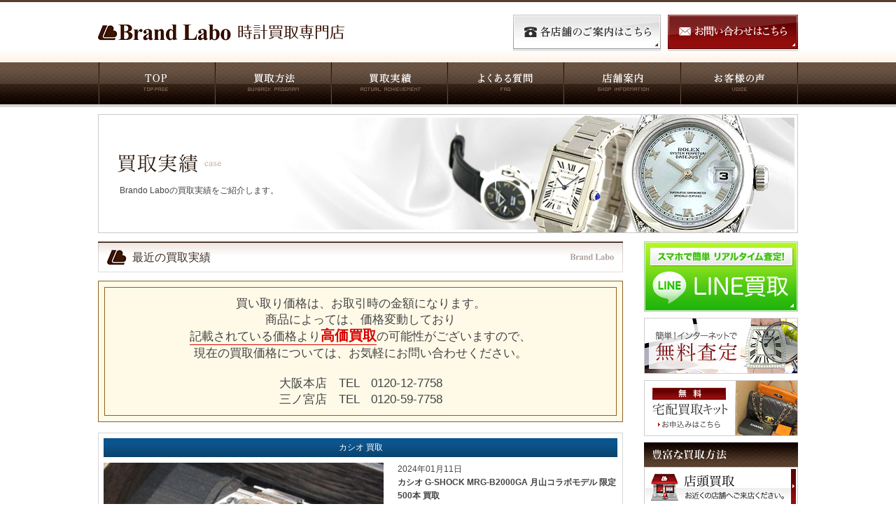

--- FILE ---
content_type: text/html; charset=UTF-8
request_url: https://www.watch-labo.com/case/12232.html
body_size: 7321
content:

<!DOCTYPE html>
<html lang="ja">
<head>
<!-- Global site tag (gtag.js) - Google Analytics -->
<script async src="https://www.googletagmanager.com/gtag/js?id=UA-136831074-1"></script>
<script>
  window.dataLayer = window.dataLayer || [];
  function gtag(){dataLayer.push(arguments);}
  gtag('js', new Date());

  gtag('config', 'UA-136831074-1');
</script>
<meta charset="utf-8">
<title>カシオ G-SHOCK MRG-B2000GA 月山コラボモデル 限定500本 買取 | ブランド時計買取専門店|大阪梅田・なんば・神戸三宮|ブランドラボ</title>
<meta name="description" content="ブランド時計を高く売るならブランドラボ。買取実績5,000本以上！買取経験10年以上のバイヤーが高級ブランド時計を高価買取！大阪、梅田、なんば、神戸、三ノ宮">
<meta name="keywords" content="ブランド,時計,高級,買取,出張買取,宅配買取,大阪,梅田,なんば,神戸,三宮,三ノ宮,鑑定,査定">
<script>
if ((navigator.userAgent.indexOf('iPhone') > 0) || navigator.userAgent.indexOf('iPod') > 0 || navigator.userAgent.indexOf('Android') > 0) {
	document.write('<meta name="viewport" content="width=device-width, initial-scale=1,minimum-scale=1, maximum-scale=1, user-scalable=no">');
}
</script>
<meta http-equiv="X-UA-Compatible" content="IE=9">
<link rel="pingback" href="https://www.watch-labo.com/wp/xmlrpc.php">
<link rel="stylesheet" href="https://www.watch-labo.com/common/css/normalize.css">
<link rel="stylesheet" href="https://www.watch-labo.com/common/css/reset.css">
<link rel="stylesheet" href="https://www.watch-labo.com/common/css/style.css">
<link rel="stylesheet" href="https://www.watch-labo.com/common/css/smart.css">
<script src="https://www.watch-labo.com/common/js/jquery.js"></script>
<script src="https://www.watch-labo.com/common/js/common.js"></script>
<script src="https://www.watch-labo.com/common/js/html5shiv.js"></script>
<script src="https://www.watch-labo.com/common/js/respond.min.js"></script>
<script src="https://www.watch-labo.com/common/js/scroll.js"></script>
<script src="https://www.watch-labo.com/common/js/addclass.js"></script>

<!-- Facebook Pixel Code -->
<script>
!function(f,b,e,v,n,t,s)
{if(f.fbq)return;n=f.fbq=function(){n.callMethod?
n.callMethod.apply(n,arguments):n.queue.push(arguments)};
if(!f._fbq)f._fbq=n;n.push=n;n.loaded=!0;n.version='2.0';
n.queue=[];t=b.createElement(e);t.async=!0;
t.src=v;s=b.getElementsByTagName(e)[0];
s.parentNode.insertBefore(t,s)}(window,document,'script',
'https://connect.facebook.net/en_US/fbevents.js');
fbq('init', '376353702732906'); 
fbq('track', 'PageView');
</script>
<noscript>
<img height="1" width="1" 
src="https://www.facebook.com/tr?id=376353702732906&ev=PageView
&noscript=1"/>
</noscript>
<!-- End Facebook Pixel Code -->

<!-- Global site tag (gtag.js) - Google Ads: 1006876525 -->
<script async src="https://www.googletagmanager.com/gtag/js?id=AW-1006876525"></script>
<script>
  window.dataLayer = window.dataLayer || [];
  function gtag(){dataLayer.push(arguments);}
  gtag('js', new Date());

  gtag('config', 'AW-1006876525');
</script>

<!-- Event snippet for TOPアクセス remarketing page -->
<script>
  gtag('event', 'conversion', {
      'send_to': 'AW-1006876525/XS2BCLvZ7gIQ7e6O4AM',
      'aw_remarketing_only': true
  });
</script>

<!-- Event snippet for サイト上の電話番号タップ計測 conversion page
In your html page, add the snippet and call gtag_report_conversion when someone clicks on the chosen link or button. -->
<script>
function gtag_report_conversion(url) {
  var callback = function () {
    if (typeof(url) != 'undefined') {
      window.location = url;
    }
  };
  gtag('event', 'conversion', {
      'send_to': 'AW-1006876525/Cxz5CKaZxn0Q7e6O4AM',
      'event_callback': callback
  });
  return false;
}
</script>

</head>

<body data-rsssl=1 class="post-template-default single single-post postid-12232 single-format-standard">

<header id="header">
<p class="logo"><a href="https://www.watch-labo.com/"><img src="https://www.watch-labo.com/img/logo.png" alt="Brand Labo 時計買取専門店"></a></p>
<div class="link">
<p><a href="https://www.watch-labo.com/inquiry/"><img src="https://www.watch-labo.com/img/header_btn_inquiry.png" alt="お問い合わせはこちら"></a></p>
<p><a href="https://www.watch-labo.com/shop/"><img src="https://www.watch-labo.com/img/header_btn_info.png" alt="各店舗のご案内はこちら"></a></p>
</div>
</header>

<nav>
<ul>
<li class="nav01"><a href="https://www.watch-labo.com/">TOP</a></li>
<li class="nav02"><a href="https://www.watch-labo.com/buyback_program/">買取方法</a></li>
<li class="nav03"><a href="https://www.watch-labo.com/category/case/">買取実績</a></li>
<li class="nav04"><a href="https://www.watch-labo.com/faq/">よくある質問</a></li>
<li class="nav05"><a href="https://www.watch-labo.com/shop/">店舗案内</a></li>
<li class="nav06"><a href="https://www.watch-labo.com/voice/">お客様の声</a></li>
</ul>
</nav>


<div id="wrap">

<div id="key"><img src="https://www.watch-labo.com/img/key_case.png" alt="買取実績"><p>Brando Laboの買取実績をご紹介します。</p></div>


<div id="contents">

<section id="case">
<h1>最近の買取実績</h1>
<div id="attention" class="clearfix">
	<p>買い取り価格は、お取引時の金額になります。<br />
	商品によっては、価格変動しており <br />
	<span>記載されている価格より<strong>高価買取</strong></span>の可能性がございますので、<br />
	現在の買取価格については、お気軽にお問い合わせください。</p>
	<p>
	大阪本店　TEL　0120-12-7758<br />三ノ宮店　TEL　0120-59-7758
	</p>
</div>
<ul>
<li id="post-12232" class="post-12232 post type-post status-publish format-standard hentry category-51 category-case">
<h2>カシオ 買取</h2>
<p class="photo">
<image src="https://www.watch-labo.com/wp/wp-content/uploads/2024/01/RIMG0498.jpg" alt="RIMG0498" title="" /></p>
<div>
<p class="description"><time>2024年01月11日</time>カシオ G-SHOCK MRG-B2000GA 月山コラボモデル 限定500本 買取</p>
<p class="item">ホーページをご覧いただきご来店くださいました。




お持ち込み頂きましたお品は、『カシオ G-SHOCK MRG-B2000GA 月山 40周年記念モデル』です。




40周年を迎えたG-SHOCKは、最上級ラインのMR-Gから日本刀の技法や世界観を随所に取り入れた記念モデルを発表しました。




こちらは、800年の伝統を受け継ぐ、日本を代表する刀工の名門「月山」(がっさん)とのコラボレーションモデルで、月山最大の特徴である、綾杉（あやすぎ）と呼ばれる鍛え肌の模様を、ベゼルの素材や加工、仕上げで表現しております。重厚感のあるチタン製のバンドを刀の茎（なかご）に見立て、刀匠・月山貞伸氏みずから、鑢目（やすりめ）仕上げと銘切りを施しています。（※やすりめは、刀身を柄から抜けにくくするための滑り止め模様の事。）ベゼルやバンド、裏蓋には、名刀の青味を帯びた鉄色を表現するために、新開発のブルーグレーの AIPコーティングが施されています。




今回買取させて頂いたMRG-B2000GAは、日本刀の刃文に見られる沸（にえ）を表現したケースが純チタンの加熱処理を活かした結晶模様により世界観が統一されており、1点1点手彫りで刻まれているため化粧鑢目の美しさと重厚感のあるお品でした。40周年にふさわしい職人技を拝見させていただきました。こちらは未使用品でしたので、しっかりと買取金額をお付けさせて頂きました。




当店ではMRG-B2000GAをはじめ、MR-Gシリーズやオシアナスシリーズも強化買取しております。




ご売却をご検討されているモデルがございましたら、ぜひ当店まで無料買取査定にお越しくださいませ。




カシオ・腕時計の高価買取なら、大阪（難波）と奈良（学園前）と神戸（三宮）と東京（錦糸町マルイ内）に店舗を構えるブランドラボにお任せください。</p>
</div>
<table>
<tr><th>買取方法</th><td>店頭買取</td></tr>
<tr><th>地域</th><td>大阪府大阪市</td></tr>
<tr><th>買取価格</th><td>850,000円</td></tr>
<tr><th>買取ランク</th><td>S</td></tr>
</table>


<p class="rank">
	<picture>
		<source srcset="https://www.watch-labo.com/img/rank_sp.png" media="(max-width: 767px)">
		<img src="https://www.watch-labo.com/img/rank.png" alt="「買取ランク」について">
	</picture>
	<span>※状態については当社専門鑑定士が一定の社内基準を元に判断しております。</span>
</p>

</li>

</ul>
</section>

 
<!-- **********　高く売るポイント　********** -->
<section id="point_ex">
<h1>高く売るポイント</h1>
<ul>
<li>
<dl class="cf">
<dt><img src="https://www.watch-labo.com/img/point1.jpg" alt="point1" /></dt>
<dd>購入時の付属品はなるべく保存しておきましょう。<br />
（箱・保存袋・ギャンティーカード・レシートなど）</dd>
</dl>
</li>
<li>
<dl class="cf">
<dt><img src="https://www.watch-labo.com/img/point2.jpg" alt="point1" /></dt>
<dd>セットで売却！まとめてお売りいただきますと、査定額が上がります。<br />
他にも売れるものはないか、探しておきましょう。</dd>
</dl>
</li>
<li>
<dl class="cf">
<dt><img src="https://www.watch-labo.com/img/point3.jpg" alt="point1" /></dt>
<dd>早期売却！購入されてから早い時期にお売りになればなるほど、買取価格はアップします。<br />
買ってはみたものの、「使わないな」と思ったら、なるべくお早めに。</dd>
</dl class="cf">
</li>
</ul>
</section> 
<section id="select">
<h1>選べる買取方法</h1>
<ul class="cf">
<li>
<h2><a href="https://www.watch-labo.com/buyback_program/#shop"><img src="https://www.watch-labo.com/img/select_img01.png" alt="店頭買取はこちら"></a></h2>
<p class="link"><a href="https://www.watch-labo.com/buyback_program/#shop">店頭買取はこちら</a></p>
<p class="text">お車でも、仕事帰りでも、空いた時間でも、お近くの店舗へぜひ気軽に立ち寄りくださいませ。</p>
</li>
<li>
<h2><a href="https://www.watch-labo.com/buyback_program/#door"><img src="https://www.watch-labo.com/img/select_img02.png" alt="出張買取はこちら"></a></h2>
<p class="link"><a href="https://www.watch-labo.com/buyback_program/#door">出張買取はこちら</a></p>
<p class="text">年中無休でBrand Laboの鑑定士がスピード査定、直接高価買取しております。お近くの店舗へぜひ気軽に立ち寄りくださいませ。</p>
</li>
<li>
<h2><a href="https://www.watch-labo.com/buyback_program/#delivery"><img src="https://www.watch-labo.com/img/select_img03.png" alt="宅配買取はこちら"></a></h2>
<p class="link"><a href="https://www.watch-labo.com/buyback_program/#delivery">宅配買取はこちら</a></p>
<p class="text">ご来店の難しい方や、今まで売りたくても忙しくてあきらめてこられた方、誰もがご利用になれます。</p>
</li>
<li class="end">
<h2><a href="https://www.watch-labo.com/buyback_program/line/"><img src="https://www.watch-labo.com/img/select_img04.png" alt="LINE買取はこちら"></a></h2>
<p class="link"><a href="https://www.watch-labo.com/buyback_program/line/">LINE買取はこちら</a></p>
<p class="text">いくらで買取できるか聞きたい方。お店に行けない方へオススメ！お持ちのスマホで簡単無料査定OK！</p>
</li>
</ul>
</section> 
<section id="res">
<h1><img src="https://www.watch-labo.com/img/res_title.png" alt="brandlaboの店舗は、駅近で安心の無料査定。"></h1>
<ul class="cf">
<li>
<h2>大阪・難波本店</h2>
<p class="photo"><a href="https://www.watch-labo.com/shop/namba/"><img src="https://www.watch-labo.com/img/res_img_namba.png" alt="大阪・難波本店"></a></p>
<p class="address">大阪市中央区道頓堀1-9-12<br>親和御堂筋ビル1F</p>
<p class="tel"><a href="tel:0120-12-7758" onClick="yahoo_report_conversion('tel:0120-12-7758');return gtag_report_conversion(undefined);gtag('event','tel_push', {'event_category': 'button', 'event_label': 'button_top'});return false;"><img src="https://www.watch-labo.com/img/res_tel_namba.png" alt="0120-12-7758"></a></p>
			   
<p class="btn"><a href="https://www.watch-labo.com/shop/namba/"><img src="https://www.watch-labo.com/img/res_btn.png" alt="詳しくはこちら"></a></p>
</li>
<li>
<h2>大阪・梅田店</h2>
<p class="photo"><a href="https://www.watch-labo.com/shop/umeda/"><img src="https://www.watch-labo.com/img/res_img_umeda.png" alt="大阪・梅田店"></a></p>
<p class="address">大阪府大阪市北区芝田1-10-8<br>山中ビル1F　※店舗移転につき閉鎖中</p>
<p class="tel"><a href="tel:0120-12-7758" onClick="yahoo_report_conversion('tel:0120-12-7758');return gtag_report_conversion(undefined);gtag('event','tel_push', {'event_category': 'button', 'event_label': 'button_top'});return false;"><img src="https://www.watch-labo.com/img/res_tel_umeda.png" alt="0120-12-7758"></a></p>
<p class="btn"><a href="https://www.watch-labo.com/shop/umeda/"><img src="https://www.watch-labo.com/img/res_btn.png" alt="詳しくはこちら"></a></p>
</li>
<li class="end">
<h2>兵庫・三宮店</h2>
<p class="photo"><a href="https://www.watch-labo.com/shop/sannomiya/"><img src="https://www.watch-labo.com/img/res_img_sannomiya.png" alt="兵庫・三宮店"></a></p>
<p class="address">兵庫県神戸市中央区三宮町1-8-1</p>
<p class="tel"><a href="tel:0120-59-7758" onClick="yahoo_report_conversion('tel:0120-59-7758');return gtag_report_conversion(undefined);gtag('event','tel_push', {'event_category': 'button', 'event_label': 'button_top'});return false;"><img src="https://www.watch-labo.com/img/res_tel_sannomiya.png" alt="0120-59-7758"></a></p>
<p class="btn"><a href="https://www.watch-labo.com/shop/sannomiya/"><img src="https://www.watch-labo.com/img/res_btn.png" alt="詳しくはこちら"></a></p>
</li>
<!--<li>
<h2>大阪・天神橋店</h2>
<p class="photo"><a href="https://www.watch-labo.com/shop/tenjinbashi/"><img src="https://www.watch-labo.com/img/res_img_tenjinbashi.png" alt="大阪・天神橋店"></a></p>
<p class="address">大阪府大阪市北区天神橋5-8-24</p>
<p class="tel"><a href="tel:0120-12-7758" onClick="yahoo_report_conversion('tel:0120-12-7758');return gtag_report_conversion(undefined);gtag('event','tel_push', {'event_category': 'button', 'event_label': 'button_top'});return false;"><img src="https://www.watch-labo.com/img/res_tel_umeda.png" alt="0120-12-7758"></a></p>
<p class="btn"><a href="https://www.watch-labo.com/shop/tenjinbashi/"><img src="https://www.watch-labo.com/img/res_btn.png" alt="詳しくはこちら"></a></p>
</li>-->
<!--<li>
<h2>大阪・堺東店</h2>
<p class="photo"><a href="https://www.watch-labo.com/shop/sakaihigashi/"><img src="https://www.watch-labo.com/img/res_img_sakaihigashi.png" alt="大阪・天神橋店"></a></p>
<p class="address">大阪府堺市堺区中瓦町2-3-18</p>
<p class="tel"><a href="tel:072-247-7081" onClick="yahoo_report_conversion('tel:072-247-7081');return gtag_report_conversion(undefined);gtag('event','tel_push', {'event_category': 'button', 'event_label': 'button_top'});return false;"><img src="https://www.watch-labo.com/img/res_tel_sakaihigashi.png" alt="072-247-7081"></a></p>
<p class="btn"><a href="https://www.watch-labo.com/shop/sakaihigashi/"><img src="https://www.watch-labo.com/img/res_btn.png" alt="詳しくはこちら"></a></p>
</li>-->
</ul>
</section>
<p class="btn_back"><a href="javascript:history.back()"><img src="https://www.watch-labo.com/img/btn_back.png" alt="戻る" /></a></p>


</div>


<div id="side">

<ul class="bnr">
<li><a href="https://www.watch-labo.com/buyback_program/line/"><img src="https://www.watch-labo.com/img/side_bnr_line.png" alt="LINE買取"></a></li>
<li><a href="https://www.watch-labo.com/appraisal/"><img src="https://www.watch-labo.com/img/side_bnr_appraisal.png" alt="簡単！インターネットで無料査定"></a></li>
<li><a href="https://www.watch-labo.com/kit/"><img src="https://www.watch-labo.com/img/side_bnr_kit.png" alt="無料宅配買取キットお申し込みはこちら"></a></li>
</ul>

<section id="side_buyback_program">
<h1><img src="https://www.watch-labo.com/img/side_title_buyback_program.png" alt="豊富な買取方法"></h1>
<ul>
<li><a href="https://www.watch-labo.com/buyback_program/#shop"><img src="https://www.watch-labo.com/img/side_buyback_program01.png" alt="店頭買取"></a></li>
<li><a href="https://www.watch-labo.com/buyback_program/#door"><img src="https://www.watch-labo.com/img/side_buyback_program02.png" alt="出張買取"></a></li>
<li><a href="https://www.watch-labo.com/buyback_program/#delivery"><img src="https://www.watch-labo.com/img/side_buyback_program03.png" alt="宅配買取"></a></li>
<li><a href="https://www.watch-labo.com/buyback_program/line/"><img src="https://www.watch-labo.com/img/side_buyback_program04.png" alt="LINE買取"></a></li>
</ul>
</section>

<section id="side_brand">
<h1><img src="https://www.watch-labo.com/img/side_title_brand.png" alt="買取対応時計ブランド"></h1>
<ul>
<li><a href="https://www.watch-labo.com/item/rolex/">ロレックス</a></li>
<li><a href="https://www.watch-labo.com/item/cartier/">カルティエ</a></li>
<li><a href="https://www.watch-labo.com/item/panerai/">パネライ</a></li>
<li class="end"><a href="https://www.watch-labo.com/item/bvlgari/">ブルガリ</a></li>
</ul>
</section>

<!--
<ul class="bnr">
<li><a href="https://www.watch-labo.com/antique/"><img src="https://www.watch-labo.com/img/side_bnr_antique.png" alt="アンティーク時計買取いたします。"></a></li>
<li><a href="https://www.watch-labo.com/jewel/"><img src="https://www.watch-labo.com/img/side_bnr_jewel.png" alt"高級宝飾時計"></a></li>
</ul>
-->

<section id="side_menu">
<h1><img src="https://www.watch-labo.com/img/side_title_menu.png" alt="メニュー"></h1>
<ul>
<li><a href="https://www.watch-labo.com/shop/">店舗案内</a></li>
<li><a href="http://ameblo.jp/brand-labo/" target="_blank">スタッフブログ</a></li>
<li><a href="https://www.watch-labo.com/faq/">よくある質問</a></li>
<li><a href="https://www.watch-labo.com/inquiry/">お問い合わせ</a></li>
<li><a href="https://www.watch-labo.com/voice/">お客様の声</a></li>
<li><a href="https://www.watch-labo.com/company/">会社概要</a></li>
<li class="end"><a href="https://www.watch-labo.com/privacy/">個人情報保護方針</a></li>
</ul>
</section>

<section id="side_area">
<h1><img src="https://www.watch-labo.com/img/side_title_area.png" alt="宅配・出張買取エリア"></h1>
<p>北海道[札幌/函館]<br>
東北[青森/岩手/宮城/秋田/山形/福島]<br>
関東[東京/銀座/青山/神奈川/横浜/埼玉/千葉/茨城/栃木/群馬/山梨]<br>
信越[新潟/長野]<br>
北陸[富山/石川/金沢/福井]<br>
東海[愛知/名古屋/岐阜/静岡/浜松/三重/津]<br>
近畿[大阪/難波/梅田/兵庫/神戸/芦屋/姫路/京都/新門前/滋賀/彦根/奈良/和歌山]<br>
中国[鳥取/島根/岡山/倉敷/広島/山口]<br>
四国[徳島/香川/愛媛/高知]<br>
九州[福岡/博多/佐賀/長崎/熊本/大分/宮崎/鹿児島/沖縄]</p>
</section>

<ul class="bnr">
<li><a href="http://ameblo.jp/brand-labo/" target="_blank"><img src="https://www.watch-labo.com/img/side_bnr_blog.png" alt="スタッフブログ"></a></li>
<li><a href="http://www.facebook.com/BrandLabo" target="_blank"><img src="https://www.watch-labo.com/img/side_bnr_facebook.png" alt="Facebook"></a></li>
</ul>

</div>
</div>

<footer>
<div id="footer_wrap" class="cf">
<div class="logo_area cf">
<p class="logo"><a href="https://www.watch-labo.com/"><img src="https://www.watch-labo.com/img/logo_footer.png" alt="Brand Labo 時計買取専門店"></a></p>
<p class="copyright">Copyright &copy; 2012-2013 <a href="/" style="color:#fff;">brand labo. <br>時計買取専門店</a> All Rights Reserved.</p>
<p class="btn"><a href="https://www.watch-labo.com/shop/"><img src="https://www.watch-labo.com/img/footer_btn_shop.png" alt="店舗詳細はこちら"></a></p>
</div>
<div class="footer_link">

<ul>
<li><a href="https://www.watch-labo.com/">トップページ</a></li>
<li><a href="https://www.watch-labo.com/faq/">よくある質問</a></li>
<li><a href="https://www.watch-labo.com/inquiry/">お問い合わせ</a></li>
<li><a href="https://www.watch-labo.com/company/">会社概要</a></li>
<li><a href="https://www.watch-labo.com/privacy/">個人情報保護方針</a></li>
</ul>

<ul>
<li><a href="https://www.watch-labo.com/category/case/">買取実績</a></li>
<li><a href="https://www.watch-labo.com/reason/">時計高価買取の理由</a></li>

<!--
<li><a href="https://www.watch-labo.com/antique/">アンティーク時計買取</a></li>
<li><a href="https://www.watch-labo.com/jewel/">高級宝飾時計買取</a></li>
-->

<li><a href="https://www.watch-labo.com/appraisal/">無料査定</a></li>
<li><a href="https://www.watch-labo.com/kit/">宅配キット</a></li>
<li><a href="https://www.watch-labo.com/voice/">お客様の声</a></li>
</ul>

<ul>
<li><a href="https://www.watch-labo.com/shop/">店舗案内</a>
<ul>
<li><a href="https://www.watch-labo.com/shop/namba/">大阪・難波本店</a></li>
<li><a href="https://www.watch-labo.com/shop/umeda/">大阪・梅田店</a></li>
<li><a href="https://www.watch-labo.com/shop/sannomiya/">兵庫・三宮店</a></li>
</ul>
</li>
</ul>

<ul>
<li><span class="b">買取対応時計ブランド</span>
<ul>
<li><a href="https://www.watch-labo.com/item/rolex/">ロレックス</a></li>
<li><a href="https://www.watch-labo.com/item/cartier/">カルティエ</a></li>
<li><a href="https://www.watch-labo.com/item/bvlgari/">ブルガリ</a></li>
<li><a href="https://www.watch-labo.com/item/panerai/">パネライ</a></li>
</ul>
</li>
</ul>
</div>
<p class="paegtop"><a href="#header"><img src="https://www.watch-labo.com/img/pagetop_footer.png" alt="pagetop"></a></p>
</div>
</footer>

<div id="footer_approbation"><p>大阪府公安委員会許可　第622200124801号  <br class="sp">兵庫県公安委員会許可　第631131200006号</p></div>

<div class="floatbox fixed sp">
	<div class="inner">
		<p class="button"><a class="osaka" href="tel:0120-12-7758" onclick="yahoo_report_conversion('tel:0120-12-7758');return gtag_report_conversion(undefined);gtag('event','tel_push', {'event_category': 'button', 'event_label': 'button_top'});return false;"><img src="https://www.watch-labo.com/img/tel_osaka.png" alt="大阪本店"></a></p>
		<p class="button"><a class="sannomiya" href="tel:0120-59-7758" onclick="yahoo_report_conversion('tel:0120-59-7758');return gtag_report_conversion(undefined);gtag('event','tel_push', {'event_category': 'button', 'event_label': 'button_top'});return false;"><img src="https://www.watch-labo.com/img/tel_sannomiya.png" alt="三ノ宮店"></a></p>
	</div>
</div>

<script type="text/javascript">
  (function () {
    var tagjs = document.createElement("script");
    var s = document.getElementsByTagName("script")[0];
    tagjs.async = true;
    tagjs.src = "//s.yjtag.jp/tag.js#site=eWBTDTT";
    s.parentNode.insertBefore(tagjs, s);
  }());
</script>
<noscript>
  <iframe src="//b.yjtag.jp/iframe?c=eWBTDTT" width="1" height="1" frameborder="0" scrolling="no" marginheight="0" marginwidth="0"></iframe>
</noscript>

<!-- Yahoo Code for your Target List -->
<script type="text/javascript" language="javascript">
/* <![CDATA[ */
var yahoo_retargeting_id = '7569TTOMXN';
var yahoo_retargeting_label = '';
var yahoo_retargeting_page_type = '';
var yahoo_retargeting_items = [{item_id: '', category_id: '', price: '', 
quantity: ''}];
/* ]]> */
</script>
<script type="text/javascript" language="javascript" 
src="//b92.yahoo.co.jp/js/s_retargeting.js"></script>

<!-- Yahoo Code for your Target List -->
<script type="text/javascript" language="javascript">
/* <![CDATA[ */
var yahoo_retargeting_id = 'J196RXMNPO';
var yahoo_retargeting_label = '';
var yahoo_retargeting_page_type = '';
var yahoo_retargeting_items = [{item_id: '', category_id: '', price: '', quantity: ''}];
/* ]]> */
</script>
<script type="text/javascript" language="javascript" src="https://b92.yahoo.co.jp/js/s_retargeting.js"></script>

<script type="text/javascript">
/* <![CDATA[ */
var yahoo_ss_retargeting_id = 1000030874;
var yahoo_sstag_custom_params = window.yahoo_sstag_params;
var yahoo_ss_retargeting = true;
/* ]]> */
</script>
<script type="text/javascript" 
src="//s.yimg.jp/images/listing/tool/cv/conversion.js">
</script>
<noscript>
<div style="display:inline;">
<img height="1" width="1" style="border-style:none;" alt="" 
src="//b97.yahoo.co.jp/pagead/conversion/1000030874/?guid=ON&script=0&disvt=false"/>
</div>
</noscript>
</body>
</html>

--- FILE ---
content_type: text/css
request_url: https://www.watch-labo.com/common/css/smart.css
body_size: 3047
content:
@charset "utf-8";

@media only screen and (max-width: 767px) {
	body {
	}
	img {
		max-width: 100%;
		vertical-align: bottom;
	}
	.pc {display:none;}
	.sp {display:block;}
	img.sp {display:inline;}
	
	input, select, textarea {
		padding: 5px 10px;
		font-size: 16px;
		font-size: 1.6rem;
	}
	
	/* ------------------------------------------------
		■ header ■
	------------------------------------------------ */
	header {
		display: -webkit-box;
		display: -ms-flex;
		display: flex;
		justify-content: space-between;
		align-items: center;
		padding: 1vw 1%;
		width: auto;
	}
	#first_view {
		display: none;
	}
	header h1,
	header p.logo {
		float: none;
		margin-top: 0;
		flex-basis: 64%;
		line-height: 12px;
	}
	header .link {
		flex-basis: 50%;
	}
	header .link p {
		margin-left: 1vw;
	}
	header .link p:nth-of-type(n+2) {
		display: none;
	}
	header .link p img {
		height: 10vw;
	}
	
	/* ------------------------------------------------
		■ nav ■
	------------------------------------------------ */
	nav {
		margin-bottom: 7px;
		height: auto;
		border-bottom: 3px solid #d6d6d6;
	}
	nav ul {
		display: -webkit-box;
		display: -ms-flex;
		display: flex;
		width: auto;
	}
	nav ul li {
		flex: 1;
		border-right: 1px solid #644b38;
	}
	nav ul li:nth-child(1),
	nav ul li:nth-child(5) {
		display: none;
	}
	nav ul li:nth-child(n+2) {
		border-left: 1px solid #190a05;
	}
	nav ul li:last-child {
		border-right: 0;
	}
	nav ul li a {
		float: none;
		width: auto !important;
		height: 10vw;
		background-size: 850% auto;
	}
	nav ul li.nav02 a {
		background-position: 22% 7%;
	}
	nav ul li.nav02 a:hover {
		background-position: 22% 87%;
	}
	nav ul li.nav03 a {
    	background-position: -73% 7%;
	}
	nav ul li.nav03 a:hover {
		background-position: -73% 87%;
	}
	nav ul li.nav04 a {
		background-position: 59.5% 7%;
	}
	nav ul li.nav04 a:hover {
		background-position: 59.5% 87%;
	}
	nav ul li.nav06 a{
		background-position: 97.5% 7%;
	}
	nav ul li.nav06 a:hover {
		background-position: 97.5% 87%;
	}
	
	/* ------------------------------------------------
		■ main ■
	------------------------------------------------ */
	#main {
		margin:0 3% 5vw;
		width: auto;
	}
	#main h1 {
		float: none;
	}
	#main ul {
		display: -webkit-box;
		display: -ms-flex;
		display: flex;
		flex-wrap: wrap;
		justify-content: space-between;
		float: none;
		margin-top: 2vw;
	}
	#main ul li {
		flex-basis: 49%;
	}
	#main ul li:nth-child(n+2) {
		border-top: 1px solid #939393;
	}
	#main ul li:nth-child(n+3) {
		margin-top: 2vw;
	}
	
	/* ------------------------------------------------
		■ wrap ■
	------------------------------------------------ */
	#wrap {
		margin: 0 auto;
		width: auto;
		overflow: hidden;
	}
	
	/* ------------------------------------------------
		■ contents ■
	------------------------------------------------ */
	#contents {
		float: none;
	    padding-left: 3%;
		padding-right: 3%;
		width: auto;
	}
	#contents section {
		margin-bottom: 7vw;
	}
	#contents section h1 {
		margin: 0 -3vw 3vw;
		padding: 10px 10px 0 49px;
	}
	#contents section h2 .min {
		font-size: 11px;
		font-size: 1.1rem;
	}
	#contents #res {
		padding: 3vw 3%;
		margin-bottom: 3vw;
	}
	#contents #res ul {
		display: -webkit-box;
		display: -ms-flex;
		display: flex;
		flex-wrap: wrap;
		justify-content: space-between;
		margin-top: 5vw;
	}
	#contents #res ul:before,
	#contents #res ul:after {
		content: none;
	}
	#contents #res ul li {
		flex-basis: 48%;
		width: auto;
		float: none;
		margin-top: 0;
		margin-right: 0;
	}
	
	#contents #res ul li:nth-child(n+3) {
		margin-top: 5vw;
	}
	#contents #res ul li p.address {
		margin-top: 4px;
		line-height: inherit;
		font-size: inherit;
	}
	#contents #res ul li p.address br {
		display: none;
	}
	#contents .pagetop_s {
		margin-bottom: 7vw;
	}
	#attention {
		padding: 10px 18px;
	}
	#attention p {
		font-size: 1.2rem;
		text-align: left;
	}
	
	/* ------------------------------------------------
		■ side ■
	------------------------------------------------ */
	#side {
		display: -webkit-box;
		display: -ms-flex;
		display: flex;
		flex-wrap: wrap;
		justify-content: space-between;
		width: auto;
		float: none;
		padding: 5vw 3%;
    }
    #side > * {
    	flex-basis: 48%;
    }
	#side #side_area {
		max-width: 220px;
	}
	
	/* ------------------------------------------------
		■ footer ■
	------------------------------------------------ */
	footer {
		padding: 5vw 3%;
	}
	footer #footer_wrap {
		width: auto;
	}
	footer .logo_area {
		float: none;
		margin: 0 auto 5vw;
		width: auto;
	}
	footer .logo_area .logo,
	footer .logo_area .btn {
		float: left;
		width: 48%;
	}
	footer .logo_area .copyright {
		float: right;
		width: 48%;
		font-size: 1rem;
	}
	footer .footer_link {
		display: -webkit-box;
		display: -ms-flex;
		display: flex;
		flex-wrap: wrap;
		justify-content: space-between;
		width: auto;
		float: none;
	}
	footer .footer_link ul {
		flex-basis: 50%;
		float: none;
		width: auto;
		box-sizing: border-box;
	}
	footer .footer_link ul:nth-of-type(2n) {
		border-left: 1px dashed rgba(255,255,255,0.25);
	}
	footer .footer_link ul li {
		border-top: 1px dashed rgba(255,255,255,0.25);
	}
	footer .footer_link ul li a {
		padding: 10px 10px 10px 28px;
		background-position: left 10px top 14px;
	}
	footer .footer_link ul li ul {
		margin-left: 30px;
	}
	footer .footer_link ul li ul li a {
		background-position: left 6px top 18px;
	}
	footer .footer_link ul li .b {
		display: block;
		padding: 10px 10px 10px 15px;
	}
	footer .footer_link > ul:nth-of-type(-n+2) > li:nth-child(1) {
		border-top: 0;
	}
	#footer_approbation {
		padding: 3vw 2%;
		font-size: 1.1rem;
		line-height: 1.6;
	}
	footer p.paegtop a {
		position: fixed;
		top: inherit;
		right: 2%;
		bottom: 27.5vw;
		width: 10vw;
		max-width: 84px;
	}
	
	/* ------------------------------------------------
		■ path ■
	------------------------------------------------ */
	#path {
		margin: 0 3% 3vw;
		padding-bottom: 2vw;
	}
	
	/* ------------------------------------------------
		■ key ■
	------------------------------------------------ */
	#key {
		margin:0 3% 3vw;
		height: 20vw;
		border: 1px solid #cacaca;
		overflow: hidden;
	}
	#key img {
		margin: -15px 0 0 -1px;
		max-width: 160%;
	}
	#key p {
		top: inherit;
		bottom: 10px;
		left: 1%;
		font-size: 1.1rem;
		text-shadow:
			#fff 2px 0px 3px, #fff -2px 0px 3px, #fff 0px -2px 3px, #fff  0px 2px,
			#fff 2px 2px 3px, #fff -2px 2px 3px, #fff 2px -2px 3px, #fff -2px -2px,
			#fff 1px 2px 3px, #fff -1px 2px 3px, #fff 1px -2px 3px, #fff -1px -2px,
			#fff 2px 1px 3px, #fff -2px 1px 3px, #fff 2px -1px 3px, #fff -2px -1px;
	}
	
	.floatbox {
		background: url(../../img/second_bnr01_off_sp.png) no-repeat center bottom / 100% auto;
	}
	.floatbox.fixed {
		position: fixed;
		z-index: 9999;
		bottom: 0;
		left: 0;
		right: 0;
	}
	.floatbox .inner {
		display: -webkit-box;
		display: -webkit-flex;
		display: flex;
		padding: 14.75vw 6% 1.25vw;
		justify-content: space-between;
	}
	.floatbox .button {
		flex-basis: 48%;
	}
	.page-id-93 .floatbox,
	.page-id-67 .floatbox,
	.page-id-99 .floatbox {
		display: none;
	}
	
	/* ------------------------------------------------
		■ top ■
	------------------------------------------------ */
	#contents #news ul.top_news {
		margin-bottom: 5vw;
	}
	#contents #news ul.top_bnr {
	}
	#contents #news ul.top_bnr li {
		float: left;
		margin-right: 0;
		width: 49%;
		text-align: center;
	}
	#contents #news ul.top_bnr li:nth-child(2n) {
		float: right;
	}
	#contents #news ul.top_bnr li:nth-child(n+3) {
		margin-top: 2vw;
	}
	.bnr_campaign {
		margin-top: 2vw;
		text-align: center;
	}
	.home .bnr_campaign {
		float: right;
		width: 49%;
	}
	
	/* 最近の買取実績 */
	#contents #case ul {
		display: -webkit-box;
		display: -ms-flex;
		display: flex;
		flex-wrap: wrap;
		justify-content: space-between;
	}
	#contents #case ul:before,
	#contents #case ul:after {
		content: none;
	}
	#contents #case ul li {
		flex-basis: 49%;
		margin: 0;
		float: none;
		box-sizing: border-box;
		width: auto;
	}
	#contents #case ul li:nth-child(n+3) {
		margin-top: 2vw;
	}
	#contents #case ul li .photo {
		margin-bottom: 3vw;
	}
	#contents #case ul li .photo img {
		max-height: 28vw;
	}
	#contents #case ul li .heightLine-caseA,
	#contents #case ul li .heightLine-caseB,
	#contents #case ul li .heightLine-caseC,
	#contents #case ul li .heightLine-caseD {
		height: auto !important;
	}
	#contents #case ul li table {
		font-size: 11px;
		font-size: 1.1rem;
	}
	#contents #case ul li table th {
		width: 65px;
	}
	#contents #case ul li p.description {
		margin-bottom: 2vw;
	}
	#contents #case ul li p.item {
		display: -webkit-box !important;
		-webkit-box-orient: vertical;
		overflow: hidden;
	    -webkit-line-clamp: 5;
	    margin-bottom: 2vw;
	}
	
	/* 時計買取が高価査定できるポイント */
	#contents #point img.pict {
		width: 40%;
		max-width: 280px;
	}
	#contents #point dl dt {
		margin: 0 15px 5px 0;
		width: 20%;
	}
	#contents #point dl dd {
		width: auto;
		float: none;
	}
	#contents #about p.pict {
		margin-left: 15px;
		width: 40%;
		max-width: 244px;
	}
	#contents #about div.text {
		float: none;
		width: auto;
	}
	
	/* 選べる買取方法 */
	#contents #select ul {
		display: -webkit-box;
		display: -ms-flex;
		display: flex;
		flex-wrap: wrap;
		justify-content: space-between;
	}
	#contents #select ul:before,
	#contents #select ul:after {
		content: none;
	}
	#contents #select ul li {
		flex-basis: 50%;
		float: none;
		width: auto;
		margin: 0;
		box-sizing: border-box;
		padding: 10px;
	}
	#contents #select ul li:nth-child(n+3) {
		border-top: 1px dashed #ccc;
	}
	#contents #select ul li:nth-child(2n) {
		border-left: 1px dashed #ccc;
	}
	#contents #select ul li h2 {
		margin-bottom: 3vw;
		text-align: center;
	}
	#contents #select ul li .link,
	#contents #select ul li .text {
		line-height: inherit;
	}
	#contents #select ul li .link {
		font-size: 16px;
		font-size: 1.6rem;
	}
	#contents #select ul li .text {
		font-size: 12px;
		font-size: 1.2rem;
	}
	
	/* 高級時計の買取は大阪の時計買取専門店ブランドラボへ */
	.home .text_area {
		margin: 3vw 0 7vw;
	}
	
	/* ------------------------------------------------
		■ buyback_program ■
	------------------------------------------------ */
	.flow_link {
		margin: 0 auto 7vw;
		padding: 0;
	}
	.flow_link ul {
		display: -webkit-box;
		display: -ms-flex;
		display: flex;
		flex-wrap: wrap;
		justify-content: space-between;
		float: none;
	}
	.flow_link ul li {
		flex-basis: 49%;
		float: none;
		margin: 0;
	}
	.flow_link ul li:nth-child(n+2) {
		border-top: 1px solid #939393;
	}
	.flow_link ul li:nth-child(n+3) {
		margin-top: 2vw;
	}
	.flow {
		margin-bottom: 3vw;
	}
	.flow li {
		position: relative;
	    padding: 3vw 3%;
	}
	.flow li:after {
		position: absolute;
		bottom: -25px;
		left: 0;
		right: 0;
		margin: 0 auto;
		padding: 0;
		width: 54px;
		height: 20px;
	}
	.flow li .contents {
	    float: none;
		width: auto;
	}
	.flow li .btn a {
		display: block;
	}
	.flow li .photo {
		float: none;
		margin: 3vw auto 0;
		width: auto;
		text-align: center;
	}
	.must_item {
		margin-bottom: 3vw;
	}
	.wp-pagenavi {
	    margin-top: 5vw;
	}
	.wp-pagenavi > * {
		display: inline-block;
	}
	
	/* ------------------------------------------------
		■ faq ■
	------------------------------------------------ */
	section#faq ul li h1 {
		position: relative;
		display: -webkit-box;
		display: -ms-flex;
		display: flex;
		align-items: center;
		margin-left: 0;
		margin-right: 0;
		padding: 3px 35px;
		height: 43px;
		line-height: 1.25;
		font-size: 14px;
		font-size: 1.4rem;
		border-left: 1px solid #d5d5d5;
		border-right: 1px solid #d5d5d5;
		background-position: -10px 0;
	}
	section#faq ul li h1:after {
		content: '';
		position: absolute;
		top: 0;
		right: 0;
		bottom: 0;
		width: 35px;
		background: url(../../img/faq_q.png) no-repeat right -9px center;
	}
	
	/* ------------------------------------------------
		■ shop ■
	------------------------------------------------ */
	#shop p.photo {
		width: 30%;
	}
	#shop div.cf {
		margin-bottom: 5vw;
	}
	#shop table {
		width: 66%;
	}
	#shop table th, #shop table td {
		display: block;
	}
	#shop table th {
		padding-bottom: 0;
	}
	#shop table td {
		padding-top: 0;
	}
	#shop iframe,
	#company iframe {
		margin-bottom: 5vw;
		width: 100%;
		height: 50vw;
	}
	#shop ul.route {
		display: -webkit-box;
		display: -ms-flex;
		display: flex;
		flex-wrap: wrap;
		justify-content: space-between;
		margin-bottom: 5vw;
	}
	#shop ul.route:before,
	#shop ul.route:after {
		content: none;
	}
	#shop ul.route li {
		flex-basis: 48%;
		float: none;
		margin: 0;
		width: auto;
		height: auto !important;
	}
	#shop ul.route li:nth-child(n+3) {
		margin-top: 5vw;
	}
	#shop ul.route li p {
		margin-top: 7px;
		margin-bottom: 0;
	}

	/* ------------------------------------------------
		■ reason ■
	------------------------------------------------ */
	section#reason h1 {
		margin-bottom: 0;
		padding: 0;
	}
	section#reason>div {
		background: #3A0000;
		margin-left: -3vw;
		margin-right: -3vw;
	}
	section#reason>div .cf {
		position: static;
		padding: 0 3vw;
		width: auto !important;
		margin-top: 2vw;
	}
	section#reason>div .cf img {
		float: left;
		margin: 0 3% 0 0;
		max-width: 36%;
	}
	section#reason>div:nth-of-type(2n) .cf img {
		float: right;
		margin: 0 0 0 10px;
	}
	
	/* ------------------------------------------------
		■ item ■
	------------------------------------------------ */
	section#brand_main h1 {
		margin: 0;
		padding: 0;
    }
	#contents section#brand_item h1 {
		margin-left: 0;
		margin-right: 0;
	}
	#brand_item ul {
		display: -webkit-box;
		display: -ms-flex;
		display: flex;
		flex-wrap: wrap;
		justify-content: space-between;
		margin-bottom: 5vw;
	}
	#brand_item ul:before,
	#brand_item ul:after {
		content: none;
	}
	#brand_item ul li {
		float: none;
		margin: 0;
		width: auto;
		height: auto;
		flex-basis: 49%;
	}
	#brand_item ul li:nth-child(n+3) {
		margin-top: 1vw;
	}
	#brand_item ul li p {
		top: 10px !important;
		font-size: 1rem;
	}
	#brand_item ul li p.line4 {
		top: 4px !important;
	}
	
	/* ------------------------------------------------
		■ voice ■
	------------------------------------------------ */
	section#voice h2 {
		padding: 6px;
		font-size: 12px;
		font-size: 1.2rem;
	}
	#voice ul:before,
	#voice ul:after {
		content: none;
	}
	#voice ul {
		display: -webkit-box;
		display: -ms-flex;
		display: flex;
		flex-wrap: wrap;
		justify-content: space-between;
	}
	#voice ul li {
		flex-basis: 49%;
		float: none;
		margin: 0;
		padding: 5px;
		width: auto;
		box-sizing: border-box;
		height: auto !important;
	}
	#voice ul li:nth-child(n+3) {
		margin-top: 2vw;
	}
	section#voice li p {
		padding: 0;
	}
	
	/* ------------------------------------------------
		■ company ■
	------------------------------------------------ */
	
	/* ------------------------------------------------
		■ privacy ■
	------------------------------------------------ */


	/* ------------------------------------------------
		■ form ■
	------------------------------------------------ */
	h1.h1_lv1 {
		margin-left: -3vw;
		margin-right: -3vw;
	}
	table.table_form tr th,
	table.table_form tr td {
		display: block;
		width: 100% !important;
		box-sizing: border-box;
	}
	table.table_form tr th {
		padding: 7px;
	}
	table.table_form tr th br {
		display: none;
	}
	form#mailformpro textarea {
		width: 100% !important;
		min-width: 100%;
		max-width: 100%;
		box-sizing: border-box;
	}

	/* ------------------------------------------------
		■ case_single ■
	------------------------------------------------ */
	body.single #contents #case ul li p.photo {
		width: auto;
		float: none;
		margin: 0 auto 3vw;
	}
	body.single #contents #case ul {
		display: block;
	}
	body.single #contents #case ul li .photo img {
		max-height: inherit;
	}
	body.single #contents #case ul li p.item {
		-webkit-line-clamp: inherit;
	}
	p.rank span {
		margin-top: 1vw;
	}
	
	/* 高く売るポイント */
	section#point_ex ul li dl {
		display: -webkit-box;
		display: -ms-flex;
		display: flex;
	}
	section#point_ex ul li dl dt,
	section#point_ex ul li dl dd {
		width: auto;
		float: none;
	}
	section#point_ex ul li dl dt {
		flex-basis: 30%;
		padding-right: 2%;
		box-sizing: border-box;
	}
	section#point_ex ul li dl dd {
		flex-basis: 70%;
	}
}
